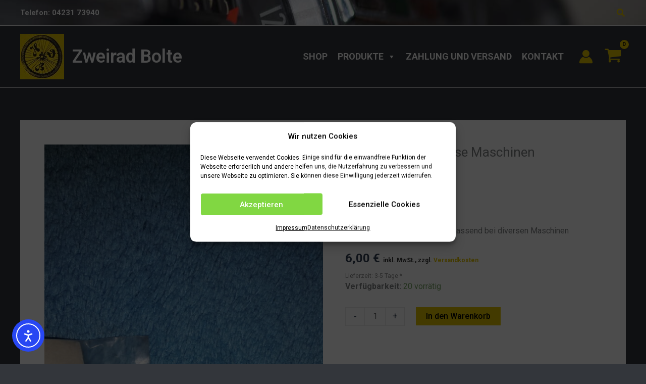

--- FILE ---
content_type: text/css
request_url: https://www.zweirad-bolte.de/wp-content/themes/astra-child/style.css?ver=6.9
body_size: 4384
content:
.page-id-808 .cmplz-soft-cookiewall, .privacy-policy .cmplz-soft-cookiewall {display:none!important;}

/*
 Theme Name:   Astra Child
 Description:  Astra Child Theme
 Author:       MEYDOT
 Author URI:   httpw://www.meydot.de.de
 Template:     astra
 Version:      1.0
 Text Domain:  astra-child
*/
/* oswald-700 - latin */
@font-face {
  font-family: 'Oswald';
  font-style: normal;
  font-weight: 700;
  src: url('/fonts/oswald-v16-latin-700.eot'); /* IE9 Compat Modes */
  src: local('Oswald Bold'), local('Oswald-Bold'),
       url('/fonts/oswald-v16-latin-700.eot?#iefix') format('embedded-opentype'), /* IE6-IE8 */
       url('/fonts/oswald-v16-latin-700.woff2') format('woff2'), /* Super Modern Browsers */
       url('/fonts/oswald-v16-latin-700.woff') format('woff'), /* Modern Browsers */
       url('/fonts/oswald-v16-latin-700.ttf') format('truetype'), /* Safari, Android, iOS */
       url('/fonts/oswald-v16-latin-700.svg#Oswald') format('svg'); /* Legacy iOS */
}
/* oswald-regular - latin */
@font-face {
  font-family: 'Oswald';
  font-style: normal;
  font-weight: 400;
  src: url('/fonts/oswald-v16-latin-regular.eot'); /* IE9 Compat Modes */
  src: local('Oswald Regular'), local('Oswald-Regular'),
       url('/fonts/oswald-v16-latin-regular.eot?#iefix') format('embedded-opentype'), /* IE6-IE8 */
       url('/fonts/oswald-v16-latin-regular.woff2') format('woff2'), /* Super Modern Browsers */
       url('/fonts/oswald-v16-latin-regular.woff') format('woff'), /* Modern Browsers */
       url('/fonts/oswald-v16-latin-regular.ttf') format('truetype'), /* Safari, Android, iOS */
       url('/fonts/oswald-v16-latin-regular.svg#Oswald') format('svg'); /* Legacy iOS */
}
/* oswald-500 - latin */
@font-face {
  font-family: 'Oswald';
  font-style: normal;
  font-weight: 500;
  src: url('/fonts/oswald-v16-latin-500.eot'); /* IE9 Compat Modes */
  src: local('Oswald Medium'), local('Oswald-Medium'),
       url('/fonts/oswald-v16-latin-500.eot?#iefix') format('embedded-opentype'), /* IE6-IE8 */
       url('/fonts/oswald-v16-latin-500.woff2') format('woff2'), /* Super Modern Browsers */
       url('/fonts/oswald-v16-latin-500.woff') format('woff'), /* Modern Browsers */
       url('/fonts/oswald-v16-latin-500.ttf') format('truetype'), /* Safari, Android, iOS */
       url('/fonts/oswald-v16-latin-500.svg#Oswald') format('svg'); /* Legacy iOS */
}
/* lato-regular - latin */
@font-face {
  font-family: 'Lato';
  font-style: normal;
  font-weight: 400;
  src: url('/fonts/lato-v14-latin-regular.eot'); /* IE9 Compat Modes */
  src: local('Lato Regular'), local('Lato-Regular'),
       url('/fonts/lato-v14-latin-regular.eot?#iefix') format('embedded-opentype'), /* IE6-IE8 */
       url('/fonts/lato-v14-latin-regular.woff2') format('woff2'), /* Super Modern Browsers */
       url('/fonts/lato-v14-latin-regular.woff') format('woff'), /* Modern Browsers */
       url('/fonts/lato-v14-latin-regular.ttf') format('truetype'), /* Safari, Android, iOS */
       url('/fonts/lato-v14-latin-regular.svg#Lato') format('svg'); /* Legacy iOS */
}
/* lato-700 - latin */
@font-face {
  font-family: 'Lato';
  font-style: normal;
  font-weight: 700;
  src: url('/fonts/lato-v14-latin-700.eot'); /* IE9 Compat Modes */
  src: local('Lato Bold'), local('Lato-Bold'),
       url('/fonts/lato-v14-latin-700.eot?#iefix') format('embedded-opentype'), /* IE6-IE8 */
       url('/fonts/lato-v14-latin-700.woff2') format('woff2'), /* Super Modern Browsers */
       url('/fonts/lato-v14-latin-700.woff') format('woff'), /* Modern Browsers */
       url('/fonts/lato-v14-latin-700.ttf') format('truetype'), /* Safari, Android, iOS */
       url('/fonts/lato-v14-latin-700.svg#Lato') format('svg'); /* Legacy iOS */
}


/* WOOCOMMERCE */
span.price_mwst {
	font-size:12px;
	color:#333;
}
span.price_mwst a {
	font-size:12px;
}
.ast-site-header-cart .widget_shopping_cart, .woocommerce .ast-site-header-cart .widget_shopping_cart {
    width: 400px;
}
.ast-modern-checkout .woocommerce #payment ul.payment_methods div.payment_box, .ast-woo-two-step-modern-checkout ul.ast-embed-checkout-form-steps {
    background-color: var(--ast-global-color-7) !important;
}
.sku_wrapper {
	display:block;
	font-size:12px;
	color:#888;
	margin-bottom:10px;
}
.miniprice {
	display: block;
	font-size: 70%;
	margin-top: -15px;
}
.gpsr_info {
	font-size: 16px !important;
	font-weight: 400;
}